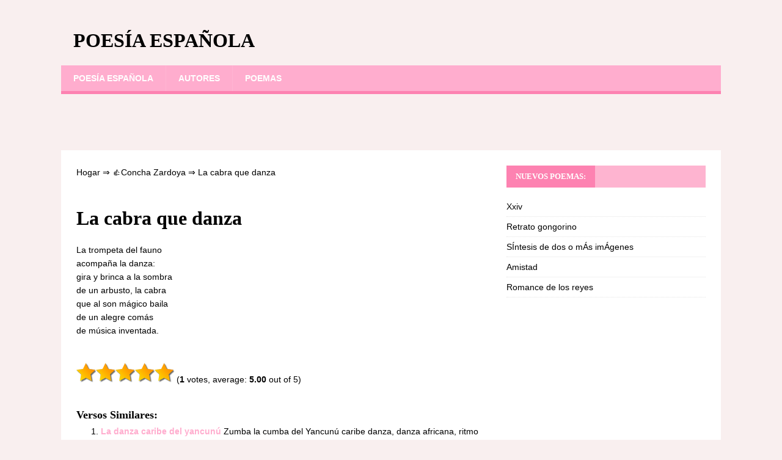

--- FILE ---
content_type: text/html;charset=UTF-8
request_url: https://poesia-espanola.com/la-cabra-que-danza/
body_size: 4516
content:
<!DOCTYPE html><html class="no-js" lang="es-MX"><head><meta charset="UTF-8"><meta name="viewport" content="width=device-width, initial-scale=1.0"><link rel="profile" href="https://gmpg.org/xfn/11" /><link media="all" href="https://poesia-espanola.com/wp-content/cache/autoptimize/css/autoptimize_4c105dc326a4e3948f00f4e9042f85cc.css" rel="stylesheet" /><title>La cabra que danza ❤️ - Concha Zardoya</title><link rel='prev' title='Toro de tierra' href='https://poesia-espanola.com/toro-de-tierra/' /><link rel='next' title='Meciendo el mar' href='https://poesia-espanola.com/meciendo-el-mar/' /><meta name="robots" content="index,follow" /><meta name="description" content="La trompeta del fauno acompaña la danza: gira y brinca a la sombra de un arbusto, la cabra que al son mágico baila de un alegre comás de música inventada." /><link rel="canonical" href="https://poesia-espanola.com/la-cabra-que-danza/" /> <!--[if lt IE 9]> <script src="https://poesia-espanola.com/wp-content/themes/mh-magazine-lite/js/css3-mediaqueries.js"></script> <![endif]-->  <script async src="https://www.googletagmanager.com/gtag/js?id=UA-127392133-1"></script>  <script>window.dataLayer = window.dataLayer || [];
  function gtag(){dataLayer.push(arguments);}
  gtag('js', new Date());

  gtag('config', 'UA-127392133-1');</script> </head><body id="mh-mobile" class="post-template-default single single-post postid-2034 single-format-standard mh-right-sb" itemscope="itemscope" itemtype="https://schema.org/WebPage"><div class="mh-container mh-container-outer"><div class="mh-header-mobile-nav mh-clearfix"></div><header class="mh-header" itemscope="itemscope" itemtype="http://schema.org/WPHeader"><div class="mh-container mh-container-inner mh-row mh-clearfix"><div class="mh-custom-header mh-clearfix"><div class="mh-site-identity"><div class="mh-site-logo" role="banner" itemscope="itemscope" itemtype="http://schema.org/Brand"><div class="mh-header-text"> <a class="mh-header-text-link" href="https://poesia-espanola.com/" title="Poesía española" rel="home"><h3 class="mh-header-title">Poesía española</h3> </a></div></div></div></div></div><div class="mh-main-nav-wrap"><nav class="mh-navigation mh-main-nav mh-container mh-container-inner mh-clearfix" itemscope="itemscope" itemtype="http://schema.org/SiteNavigationElement"><div class="menu-1-container"><ul id="menu-1" class="menu"><li id="menu-item-11" class="menu-item menu-item-type-post_type menu-item-object-page menu-item-home menu-item-11"><a href="https://poesia-espanola.com/">Poesía española</a></li><li id="menu-item-2025" class="menu-item menu-item-type-post_type menu-item-object-page menu-item-2025"><a href="https://poesia-espanola.com/autores/">Autores</a></li><li id="menu-item-2024" class="menu-item menu-item-type-post_type menu-item-object-page menu-item-2024"><a href="https://poesia-espanola.com/poemas/">Poemas</a></li></ul></div></nav></div></header><div style="height:70px; weight:auto;"><div class="gcse-search"></div></div><br /><div class="mh-wrapper mh-clearfix"><div id="main-content" class="mh-content" role="main" itemprop="mainContentOfPage"><article id="post-2034" class="post-2034 post type-post status-publish format-standard hentry category-concha-zardoya"><div class="breadcrumbs"> <span itemscope itemtype="https://schema.org/BreadcrumbList"> <span itemprop="itemListElement" itemscope itemtype="https://schema.org/ListItem"> <a href="/" itemprop="item"> <span itemprop="name">Hogar</span> </a>&rArr;<meta itemprop="position" content="1" /> </span> <span itemprop="itemListElement" itemscope itemtype="https://schema.org/ListItem"> <a href="https://poesia-espanola.com/concha-zardoya/" itemprop="item"><span  itemprop="name">&#128077;Concha Zardoya</span></a> &rArr;<meta itemprop="position" content="2" /> </span> <span itemprop="itemListElement" itemscope itemtype="https://schema.org/ListItem"> <span itemprop="name">La cabra que danza</span><meta itemprop="position" content="3" /> </span> </span></div> <br /><br /><header class="entry-header mh-clearfix"><h1 class="entry-title">La cabra que danza</h1></header><div class="entry-content mh-clearfix"> <script type="text/javascript">atOptions = {
		'key' : 'b9eee18ba458658e5a5a9a6b9e73d13e',
		'format' : 'iframe',
		'height' : 250,
		'width' : 300,
		'params' : {}
	};
	document.write('<scr' + 'ipt type="text/javascript" src="http' + (location.protocol === 'https:' ? 's' : '') + '://www.hiprofitnetworks.com/b9eee18ba458658e5a5a9a6b9e73d13e/invoke.js"></scr' + 'ipt>');</script> <p>La trompeta del fauno<br /> acompaña la danza:<br /> gira y brinca a la sombra<br /> de un arbusto, la cabra<br /> que al son mágico baila<br /> de un alegre comás<br /> de música inventada.</p><div class="resp-container"> <script type="text/javascript">atOptions = {
		'key' : '7831a981068065033a8638f72f7ef2ff',
		'format' : 'iframe',
		'height' : 90,
		'width' : 728,
		'params' : {}
	};
	document.write('<scr' + 'ipt type="text/javascript" src="http' + (location.protocol === 'https:' ? 's' : '') + '://www.creativedisplayformat.com/7831a981068065033a8638f72f7ef2ff/invoke.js"></scr' + 'ipt>');</script> </div><div class="resp-container"><center> <script type="text/javascript">atOptions = {
		'key' : 'deb661fd929e196cd5047c3bbced030d',
		'format' : 'iframe',
		'height' : 60,
		'width' : 468,
		'params' : {}
	};
	document.write('<scr' + 'ipt type="text/javascript" src="http' + (location.protocol === 'https:' ? 's' : '') + '://www.hiprofitnetworks.com/deb661fd929e196cd5047c3bbced030d/invoke.js"></scr' + 'ipt>');</script> </center></div> </br><div id="post-ratings-2034" class="post-ratings" itemscope itemtype="http://schema.org/Product" data-nonce="e722b6b114"><img id="rating_2034_1" src="https://poesia-espanola.com/wp-content/plugins/wp-postratings/images/stars_crystal/rating_on.gif" alt="1 Star" title="1 Star" onmouseover="current_rating(2034, 1, '1 Star');" onmouseout="ratings_off(5, 0, 0);" onclick="rate_post();" onkeypress="rate_post();" style="cursor: pointer; border: 0px;" /><img id="rating_2034_2" src="https://poesia-espanola.com/wp-content/plugins/wp-postratings/images/stars_crystal/rating_on.gif" alt="2 Stars" title="2 Stars" onmouseover="current_rating(2034, 2, '2 Stars');" onmouseout="ratings_off(5, 0, 0);" onclick="rate_post();" onkeypress="rate_post();" style="cursor: pointer; border: 0px;" /><img id="rating_2034_3" src="https://poesia-espanola.com/wp-content/plugins/wp-postratings/images/stars_crystal/rating_on.gif" alt="3 Stars" title="3 Stars" onmouseover="current_rating(2034, 3, '3 Stars');" onmouseout="ratings_off(5, 0, 0);" onclick="rate_post();" onkeypress="rate_post();" style="cursor: pointer; border: 0px;" /><img id="rating_2034_4" src="https://poesia-espanola.com/wp-content/plugins/wp-postratings/images/stars_crystal/rating_on.gif" alt="4 Stars" title="4 Stars" onmouseover="current_rating(2034, 4, '4 Stars');" onmouseout="ratings_off(5, 0, 0);" onclick="rate_post();" onkeypress="rate_post();" style="cursor: pointer; border: 0px;" /><img id="rating_2034_5" src="https://poesia-espanola.com/wp-content/plugins/wp-postratings/images/stars_crystal/rating_on.gif" alt="5 Stars" title="5 Stars" onmouseover="current_rating(2034, 5, '5 Stars');" onmouseout="ratings_off(5, 0, 0);" onclick="rate_post();" onkeypress="rate_post();" style="cursor: pointer; border: 0px;" /> (<strong>1</strong> votes, average: <strong>5.00</strong> out of 5)<br /><span class="post-ratings-text" id="ratings_2034_text"></span><meta itemprop="name" content="La cabra que danza" /><div itemprop="aggregateRating" itemscope itemtype="http://schema.org/AggregateRating"><meta itemprop="bestRating" content="5" /><meta itemprop="worstRating" content="1" /><meta itemprop="ratingValue" content="5" /><meta itemprop="ratingCount" content="1" /></div></div><div class="shareaholic-canvas" data-app="share_buttons" data-app-id="28780780"></div> <br /><div class='yarpp-related'><h3>Versos similares:</h3><ol><li><a href="https://poesia-espanola.com/la-danza-caribe-del-yancunu/" rel="bookmark" title="La danza caribe del yancunú">La danza caribe del yancunú </a>Zumba la cumba del Yancunú caribe danza, danza africana, ritmo del viejo ritmo vudú. Camasque cría sus negros zambos. Zambas que danzan al son del [&hellip;]...</li><li><a href="https://poesia-espanola.com/nana-de-la-cabra/" rel="bookmark" title="Nana de la cabra">Nana de la cabra </a>La cabra te va a traer un cabritillo de nieve para que juegues con él. Si te chupas el dedito, no te traerá la cabra [&hellip;]...</li><li><a href="https://poesia-espanola.com/apuntes-para-un-cuadro-de-danza/" rel="bookmark" title="Apuntes para un cuadro de danza">Apuntes para un cuadro de danza </a>Llévame a lomo de sol a hundirme en las aguas a respirar follaje y luna que quiero morir en las arenas y mis pies ya [&hellip;]...</li><li><a href="https://poesia-espanola.com/noche-de-vertigo-y-sombra/" rel="bookmark" title="Noche de vértigo y sombra">Noche de vértigo y sombra </a>La música inclemente Menos dos ojos miran el ansia Bañó con leche su cuerpo, Sándalo encendió su piel. Fue deslumbrante y cruel su mano; Lienzo [&hellip;]...</li><li><a href="https://poesia-espanola.com/la-danza-clara/" rel="bookmark" title="La danza clara">La danza clara </a>Es noche de azul oscuro&#8230; en la quinta iluminada se ve multicolora la danza clara. Las parejas amantes, juveniles, con música de los sueños, ríen. [&hellip;]...</li><li><a href="https://poesia-espanola.com/danza-de-indios/" rel="bookmark" title="Danza de indios">Danza de indios </a>Toda tierra es raíz, es tronco, es rama, Tallo sin yema en que la flor reviente. ¡Oh enérgico poder! Fuerza de savias, ímpetu ascendente, Fuego [&hellip;]...</li><li><a href="https://poesia-espanola.com/duele-la-noche/" rel="bookmark" title="Duele la noche">Duele la noche </a>Escribo un sueño, Sueño un cuento, Cuento y canto, La luz me baila. La música En cuerpo me sonríe. Aplaude el viento Mi paso. La [&hellip;]...</li><li><a href="https://poesia-espanola.com/la-moneda-de-la-suerte/" rel="bookmark" title="La moneda de la suerte">La moneda de la suerte </a>Gira que gira La ruleta gira Suerte de moneda Impregnada de bolsillo. La rata corre Sin ahorrar casilla, Los dados pelean Hasta la última lágrima, [&hellip;]...</li><li><a href="https://poesia-espanola.com/la-danza-de-los-astros/" rel="bookmark" title="La danza de los astros">La danza de los astros </a>La sombra azul y vasta es un perpetuo vuelo que estremece el inmóvil movimiento del cielo; la distancia es silencio, la visión es sonido; el [&hellip;]...</li><li><a href="https://poesia-espanola.com/l-u-n-a/" rel="bookmark" title="L u n a">L u n a </a>¿ SABÉIS? Sobre las aguas cerradas del sueño, En medio de la noche, la luna baila Pletórica y obscena, gozada por los pájaros. La luna [&hellip;]...</li></ol></div></div> <strong>Poema La cabra que danza - Concha Zardoya</strong> <br /><br /></article><nav class="mh-post-nav mh-row mh-clearfix" itemscope="itemscope" itemtype="http://schema.org/SiteNavigationElement"><div class="mh-col-1-2 mh-post-nav-item mh-post-nav-prev"> <a href="https://poesia-espanola.com/toro-de-tierra/" rel="prev"><span>Anterior</span><p>Toro de tierra</p></a></div><div class="mh-col-1-2 mh-post-nav-item mh-post-nav-next"> <a href="https://poesia-espanola.com/meciendo-el-mar/" rel="next"><span>Siguiente</span><p>Meciendo el mar</p></a></div></nav></div><aside class="mh-widget-col-1 mh-sidebar" itemscope="itemscope" itemtype="http://schema.org/WPSideBar"><div id="recent-posts-2" class="mh-widget widget_recent_entries"><h4 class="mh-widget-title"><span class="mh-widget-title-inner">Nuevos poemas:</span></h4><ul><li> <a href="https://poesia-espanola.com/xxiv/">Xxiv</a></li><li> <a href="https://poesia-espanola.com/retrato-gongorino/">Retrato gongorino</a></li><li> <a href="https://poesia-espanola.com/sintesis-de-dos-o-mas-imagenes/">SÍntesis de dos o mÁs imÁgenes</a></li><li> <a href="https://poesia-espanola.com/amistad/">Amistad</a></li><li> <a href="https://poesia-espanola.com/romance-de-los-reyes/">Romance de los reyes</a></li></ul></div></aside></div><div class="mh-copyright-wrap"><div class="mh-container mh-container-inner mh-clearfix"></div></div> <script type='text/javascript'>var lazys=!1;window.addEventListener("scroll",function(){(0!=document.documentElement.scrollTop&&!1===lazys||0!=document.body.scrollTop&&!1===lazys)&&(!function(){var e=document.createElement("script");e.type="text/javascript",e.async=!0,e.src="https://cse.google.com/cse.js?cx=87402bf1b993cedc8";var a=document.getElementsByTagName("script")[0];a.parentNode.insertBefore(e,a)}(),lazys=!0)},!0);//]]></script> <script>var fired = false;

window.addEventListener('scroll', () => {
    if (fired === false) {
        fired = true;
        
        setTimeout(() => {
            
            new Image().src = "//counter.yadro.ru/hit?r"+
escape(document.referrer)+((typeof(screen)=="undefined")?"":
";s"+screen.width+"*"+screen.height+"*"+(screen.colorDepth?
screen.colorDepth:screen.pixelDepth))+";u"+escape(document.URL)+
";"+Math.random();
            
        }, 1000)
    }
});</script> </div> <script type='text/javascript'>var ratingsL10n = {"plugin_url":"https:\/\/poesia-espanola.com\/wp-content\/plugins\/wp-postratings","ajax_url":"https:\/\/poesia-espanola.com\/wp-admin\/admin-ajax.php","text_wait":"Please rate only 1 item at a time.","image":"stars_crystal","image_ext":"gif","max":"5","show_loading":"1","show_fading":"1","custom":"0"};
var ratings_mouseover_image=new Image();ratings_mouseover_image.src="https://poesia-espanola.com/wp-content/plugins/wp-postratings/images/stars_crystal/rating_over.gif";;</script> <script defer src="https://poesia-espanola.com/wp-content/cache/autoptimize/js/autoptimize_f20ffd77f72bde53be25c8711232c4b5.js"></script><script defer src="https://static.cloudflareinsights.com/beacon.min.js/vcd15cbe7772f49c399c6a5babf22c1241717689176015" integrity="sha512-ZpsOmlRQV6y907TI0dKBHq9Md29nnaEIPlkf84rnaERnq6zvWvPUqr2ft8M1aS28oN72PdrCzSjY4U6VaAw1EQ==" data-cf-beacon='{"version":"2024.11.0","token":"4a3a36b618e74f58bfc3420130d4f193","r":1,"server_timing":{"name":{"cfCacheStatus":true,"cfEdge":true,"cfExtPri":true,"cfL4":true,"cfOrigin":true,"cfSpeedBrain":true},"location_startswith":null}}' crossorigin="anonymous"></script>
</body></html>
<!--
Hyper cache file: c4ecbc78a8abc285b4f7d00c87b2b2d2
Cache created: 30-03-2025 10:05:49
HCE Version: 1.6.3
Load AVG: 5.65(21)
-->